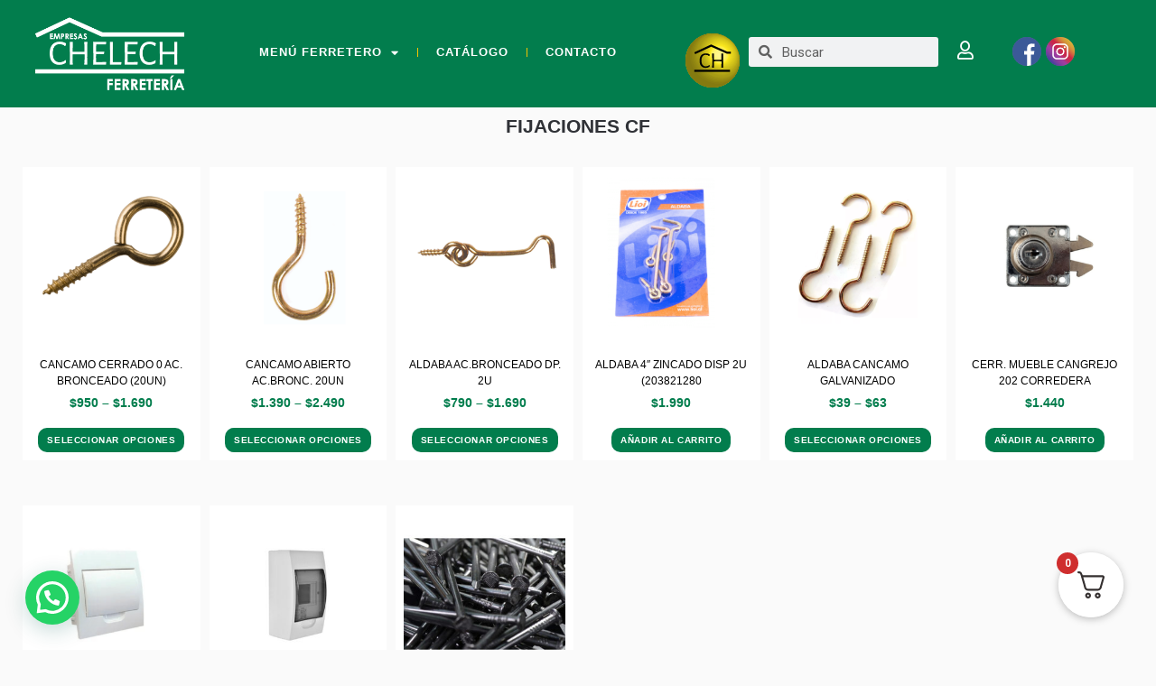

--- FILE ---
content_type: text/css
request_url: https://chelech.cl/wp-content/uploads/elementor/css/post-20342.css?ver=1753481904
body_size: 2930
content:
.elementor-20342 .elementor-element.elementor-element-21243946:not(.elementor-motion-effects-element-type-background), .elementor-20342 .elementor-element.elementor-element-21243946 > .elementor-motion-effects-container > .elementor-motion-effects-layer{background-color:#027D4D;}.elementor-20342 .elementor-element.elementor-element-21243946 > .elementor-container{max-width:1234px;}.elementor-20342 .elementor-element.elementor-element-21243946{transition:background 0.3s, border 0.3s, border-radius 0.3s, box-shadow 0.3s;padding:5px 0px 5px 0px;}.elementor-20342 .elementor-element.elementor-element-21243946 > .elementor-background-overlay{transition:background 0.3s, border-radius 0.3s, opacity 0.3s;}.elementor-widget-image .widget-image-caption{color:var( --e-global-color-text );font-family:var( --e-global-typography-text-font-family ), Sans-serif;font-weight:var( --e-global-typography-text-font-weight );}.elementor-widget-nav-menu .elementor-nav-menu .elementor-item{font-family:var( --e-global-typography-primary-font-family ), Sans-serif;font-weight:var( --e-global-typography-primary-font-weight );}.elementor-widget-nav-menu .elementor-nav-menu--main .elementor-item{color:var( --e-global-color-text );fill:var( --e-global-color-text );}.elementor-widget-nav-menu .elementor-nav-menu--main .elementor-item:hover,
					.elementor-widget-nav-menu .elementor-nav-menu--main .elementor-item.elementor-item-active,
					.elementor-widget-nav-menu .elementor-nav-menu--main .elementor-item.highlighted,
					.elementor-widget-nav-menu .elementor-nav-menu--main .elementor-item:focus{color:var( --e-global-color-accent );fill:var( --e-global-color-accent );}.elementor-widget-nav-menu .elementor-nav-menu--main:not(.e--pointer-framed) .elementor-item:before,
					.elementor-widget-nav-menu .elementor-nav-menu--main:not(.e--pointer-framed) .elementor-item:after{background-color:var( --e-global-color-accent );}.elementor-widget-nav-menu .e--pointer-framed .elementor-item:before,
					.elementor-widget-nav-menu .e--pointer-framed .elementor-item:after{border-color:var( --e-global-color-accent );}.elementor-widget-nav-menu{--e-nav-menu-divider-color:var( --e-global-color-text );}.elementor-widget-nav-menu .elementor-nav-menu--dropdown .elementor-item, .elementor-widget-nav-menu .elementor-nav-menu--dropdown  .elementor-sub-item{font-family:var( --e-global-typography-accent-font-family ), Sans-serif;font-weight:var( --e-global-typography-accent-font-weight );}.elementor-20342 .elementor-element.elementor-element-59c4becf{width:var( --container-widget-width, 103.873% );max-width:103.873%;--container-widget-width:103.873%;--container-widget-flex-grow:0;--e-nav-menu-divider-content:"";--e-nav-menu-divider-style:solid;--e-nav-menu-divider-width:1px;--e-nav-menu-divider-height:10px;--e-nav-menu-divider-color:#F3C300;}.elementor-20342 .elementor-element.elementor-element-59c4becf > .elementor-widget-container{padding:20px 0px 0px 0px;}.elementor-20342 .elementor-element.elementor-element-59c4becf .elementor-menu-toggle{margin:0 auto;}.elementor-20342 .elementor-element.elementor-element-59c4becf .elementor-nav-menu .elementor-item{font-family:"Century gothic bold", Sans-serif;font-size:13px;font-weight:bold;letter-spacing:1px;}.elementor-20342 .elementor-element.elementor-element-59c4becf .elementor-nav-menu--main .elementor-item{color:#FFFFFF;fill:#FFFFFF;}.elementor-20342 .elementor-element.elementor-element-59c4becf .elementor-nav-menu--main .elementor-item:hover,
					.elementor-20342 .elementor-element.elementor-element-59c4becf .elementor-nav-menu--main .elementor-item.elementor-item-active,
					.elementor-20342 .elementor-element.elementor-element-59c4becf .elementor-nav-menu--main .elementor-item.highlighted,
					.elementor-20342 .elementor-element.elementor-element-59c4becf .elementor-nav-menu--main .elementor-item:focus{color:#000000;fill:#000000;}.elementor-20342 .elementor-element.elementor-element-59c4becf .elementor-nav-menu--main:not(.e--pointer-framed) .elementor-item:before,
					.elementor-20342 .elementor-element.elementor-element-59c4becf .elementor-nav-menu--main:not(.e--pointer-framed) .elementor-item:after{background-color:#F3C300;}.elementor-20342 .elementor-element.elementor-element-59c4becf .e--pointer-framed .elementor-item:before,
					.elementor-20342 .elementor-element.elementor-element-59c4becf .e--pointer-framed .elementor-item:after{border-color:#F3C300;}.elementor-20342 .elementor-element.elementor-element-59c4becf .elementor-nav-menu--main .elementor-item.elementor-item-active{color:#000000;}.elementor-20342 .elementor-element.elementor-element-59c4becf .e--pointer-framed .elementor-item:before{border-width:0px;}.elementor-20342 .elementor-element.elementor-element-59c4becf .e--pointer-framed.e--animation-draw .elementor-item:before{border-width:0 0 0px 0px;}.elementor-20342 .elementor-element.elementor-element-59c4becf .e--pointer-framed.e--animation-draw .elementor-item:after{border-width:0px 0px 0 0;}.elementor-20342 .elementor-element.elementor-element-59c4becf .e--pointer-framed.e--animation-corners .elementor-item:before{border-width:0px 0 0 0px;}.elementor-20342 .elementor-element.elementor-element-59c4becf .e--pointer-framed.e--animation-corners .elementor-item:after{border-width:0 0px 0px 0;}.elementor-20342 .elementor-element.elementor-element-59c4becf .e--pointer-underline .elementor-item:after,
					 .elementor-20342 .elementor-element.elementor-element-59c4becf .e--pointer-overline .elementor-item:before,
					 .elementor-20342 .elementor-element.elementor-element-59c4becf .e--pointer-double-line .elementor-item:before,
					 .elementor-20342 .elementor-element.elementor-element-59c4becf .e--pointer-double-line .elementor-item:after{height:0px;}.elementor-20342 .elementor-element.elementor-element-59c4becf .elementor-nav-menu--dropdown a, .elementor-20342 .elementor-element.elementor-element-59c4becf .elementor-menu-toggle{color:#000000;}.elementor-20342 .elementor-element.elementor-element-59c4becf .elementor-nav-menu--dropdown{background-color:#FFFFFF;}.elementor-20342 .elementor-element.elementor-element-59c4becf .elementor-nav-menu--dropdown a:hover,
					.elementor-20342 .elementor-element.elementor-element-59c4becf .elementor-nav-menu--dropdown a.elementor-item-active,
					.elementor-20342 .elementor-element.elementor-element-59c4becf .elementor-nav-menu--dropdown a.highlighted,
					.elementor-20342 .elementor-element.elementor-element-59c4becf .elementor-menu-toggle:hover{color:#FFFFFF;}.elementor-20342 .elementor-element.elementor-element-59c4becf .elementor-nav-menu--dropdown a:hover,
					.elementor-20342 .elementor-element.elementor-element-59c4becf .elementor-nav-menu--dropdown a.elementor-item-active,
					.elementor-20342 .elementor-element.elementor-element-59c4becf .elementor-nav-menu--dropdown a.highlighted{background-color:#000000;}.elementor-20342 .elementor-element.elementor-element-59c4becf .elementor-nav-menu--dropdown a.elementor-item-active{color:#FFFFFF;background-color:#000000;}.elementor-20342 .elementor-element.elementor-element-59c4becf div.elementor-menu-toggle{color:#FFFFFF;}.elementor-20342 .elementor-element.elementor-element-59c4becf div.elementor-menu-toggle svg{fill:#FFFFFF;}.elementor-20342 .elementor-element.elementor-element-3c1a953 > .elementor-widget-wrap > .elementor-widget:not(.elementor-widget__width-auto):not(.elementor-widget__width-initial):not(:last-child):not(.elementor-absolute){margin-bottom:20px;}.elementor-20342 .elementor-element.elementor-element-3c1a953 > .elementor-element-populated{padding:17px 0px 0px 0px;}.elementor-20342 .elementor-element.elementor-element-3bb0cfcc > .elementor-widget-container{margin:15px 0px 0px 0px;}.elementor-20342 .elementor-element.elementor-element-3bb0cfcc .elementor-icon-wrapper{text-align:center;}.elementor-20342 .elementor-element.elementor-element-3bb0cfcc.elementor-view-stacked .elementor-icon{background-color:#000000;}.elementor-20342 .elementor-element.elementor-element-3bb0cfcc.elementor-view-framed .elementor-icon, .elementor-20342 .elementor-element.elementor-element-3bb0cfcc.elementor-view-default .elementor-icon{color:#000000;border-color:#000000;}.elementor-20342 .elementor-element.elementor-element-3bb0cfcc.elementor-view-framed .elementor-icon, .elementor-20342 .elementor-element.elementor-element-3bb0cfcc.elementor-view-default .elementor-icon svg{fill:#000000;}.elementor-20342 .elementor-element.elementor-element-3bb0cfcc .elementor-icon{font-size:60px;}.elementor-20342 .elementor-element.elementor-element-3bb0cfcc .elementor-icon svg{height:60px;}.elementor-20342 .elementor-element.elementor-element-64fc4c26 > .elementor-element-populated{padding:16px 0px 0px 0px;}.elementor-widget-search-form input[type="search"].elementor-search-form__input{font-family:var( --e-global-typography-text-font-family ), Sans-serif;font-weight:var( --e-global-typography-text-font-weight );}.elementor-widget-search-form .elementor-search-form__input,
					.elementor-widget-search-form .elementor-search-form__icon,
					.elementor-widget-search-form .elementor-lightbox .dialog-lightbox-close-button,
					.elementor-widget-search-form .elementor-lightbox .dialog-lightbox-close-button:hover,
					.elementor-widget-search-form.elementor-search-form--skin-full_screen input[type="search"].elementor-search-form__input{color:var( --e-global-color-text );fill:var( --e-global-color-text );}.elementor-widget-search-form .elementor-search-form__submit{font-family:var( --e-global-typography-text-font-family ), Sans-serif;font-weight:var( --e-global-typography-text-font-weight );background-color:var( --e-global-color-secondary );}.elementor-20342 .elementor-element.elementor-element-64f0750d{width:var( --container-widget-width, 98.517% );max-width:98.517%;--container-widget-width:98.517%;--container-widget-flex-grow:0;}.elementor-20342 .elementor-element.elementor-element-64f0750d > .elementor-widget-container{margin:20px 0px 0px 0px;}.elementor-20342 .elementor-element.elementor-element-64f0750d .elementor-search-form__container{min-height:33px;}.elementor-20342 .elementor-element.elementor-element-64f0750d .elementor-search-form__submit{min-width:33px;}body:not(.rtl) .elementor-20342 .elementor-element.elementor-element-64f0750d .elementor-search-form__icon{padding-left:calc(33px / 3);}body.rtl .elementor-20342 .elementor-element.elementor-element-64f0750d .elementor-search-form__icon{padding-right:calc(33px / 3);}.elementor-20342 .elementor-element.elementor-element-64f0750d .elementor-search-form__input, .elementor-20342 .elementor-element.elementor-element-64f0750d.elementor-search-form--button-type-text .elementor-search-form__submit{padding-left:calc(33px / 3);padding-right:calc(33px / 3);}.elementor-20342 .elementor-element.elementor-element-64f0750d .elementor-search-form__input,
					.elementor-20342 .elementor-element.elementor-element-64f0750d .elementor-search-form__icon,
					.elementor-20342 .elementor-element.elementor-element-64f0750d .elementor-lightbox .dialog-lightbox-close-button,
					.elementor-20342 .elementor-element.elementor-element-64f0750d .elementor-lightbox .dialog-lightbox-close-button:hover,
					.elementor-20342 .elementor-element.elementor-element-64f0750d.elementor-search-form--skin-full_screen input[type="search"].elementor-search-form__input{color:#000000;fill:#000000;}.elementor-20342 .elementor-element.elementor-element-64f0750d:not(.elementor-search-form--skin-full_screen) .elementor-search-form__container{border-radius:3px;}.elementor-20342 .elementor-element.elementor-element-64f0750d.elementor-search-form--skin-full_screen input[type="search"].elementor-search-form__input{border-radius:3px;}.elementor-20342 .elementor-element.elementor-element-690c7292 > .elementor-element-populated{padding:16px 0px 0px 0px;}.elementor-20342 .elementor-element.elementor-element-4a8bf7eb{width:var( --container-widget-width, 104% );max-width:104%;--container-widget-width:104%;--container-widget-flex-grow:0;}.elementor-20342 .elementor-element.elementor-element-4a8bf7eb > .elementor-widget-container{padding:25px 0px 0px 0px;}.elementor-20342 .elementor-element.elementor-element-4a8bf7eb .elementor-icon-wrapper{text-align:center;}.elementor-20342 .elementor-element.elementor-element-4a8bf7eb.elementor-view-stacked .elementor-icon{background-color:#FFFFFF;}.elementor-20342 .elementor-element.elementor-element-4a8bf7eb.elementor-view-framed .elementor-icon, .elementor-20342 .elementor-element.elementor-element-4a8bf7eb.elementor-view-default .elementor-icon{color:#FFFFFF;border-color:#FFFFFF;}.elementor-20342 .elementor-element.elementor-element-4a8bf7eb.elementor-view-framed .elementor-icon, .elementor-20342 .elementor-element.elementor-element-4a8bf7eb.elementor-view-default .elementor-icon svg{fill:#FFFFFF;}.elementor-20342 .elementor-element.elementor-element-4a8bf7eb .elementor-icon{font-size:20px;}.elementor-20342 .elementor-element.elementor-element-4a8bf7eb .elementor-icon svg{height:20px;}.elementor-20342 .elementor-element.elementor-element-29a61e4e > .elementor-element-populated{padding:14px 0px 0px 0px;}.elementor-20342 .elementor-element.elementor-element-41fea679{--grid-template-columns:repeat(0, auto);--icon-size:32px;--grid-column-gap:5px;--grid-row-gap:0px;}.elementor-20342 .elementor-element.elementor-element-41fea679 .elementor-widget-container{text-align:center;}.elementor-20342 .elementor-element.elementor-element-41fea679 > .elementor-widget-container{margin:22px 0px 0px 0px;}.elementor-20342 .elementor-element.elementor-element-41fea679 .elementor-social-icon{--icon-padding:0em;border-style:none;}.elementor-widget-theme-archive-title .elementor-heading-title{font-family:var( --e-global-typography-primary-font-family ), Sans-serif;font-weight:var( --e-global-typography-primary-font-weight );}.elementor-20342 .elementor-element.elementor-element-40333e9{text-align:center;}.elementor-20342 .elementor-element.elementor-element-40333e9 .elementor-heading-title{font-family:"Century gothic bold", Sans-serif;font-size:21px;font-weight:700;text-transform:uppercase;}.elementor-widget-woocommerce-products.elementor-wc-products ul.products li.product .woocommerce-loop-product__title, .elementor-widget-woocommerce-products.elementor-wc-products ul.products li.product .woocommerce-loop-category__title{font-family:var( --e-global-typography-primary-font-family ), Sans-serif;font-weight:var( --e-global-typography-primary-font-weight );}.elementor-widget-woocommerce-products.products-heading-show .related-products > h2, .elementor-widget-woocommerce-products.products-heading-show .upsells > h2, .elementor-widget-woocommerce-products.products-heading-show .cross-sells > h2{font-family:var( --e-global-typography-primary-font-family ), Sans-serif;font-weight:var( --e-global-typography-primary-font-weight );}.elementor-widget-woocommerce-products.elementor-wc-products ul.products li.product .price{font-family:var( --e-global-typography-primary-font-family ), Sans-serif;font-weight:var( --e-global-typography-primary-font-weight );}.elementor-widget-woocommerce-products.elementor-wc-products ul.products li.product .price del {font-family:var( --e-global-typography-primary-font-family ), Sans-serif;font-weight:var( --e-global-typography-primary-font-weight );}.elementor-widget-woocommerce-products.elementor-wc-products ul.products li.product .button{font-family:var( --e-global-typography-accent-font-family ), Sans-serif;font-weight:var( --e-global-typography-accent-font-weight );}.elementor-widget-woocommerce-products.elementor-wc-products .added_to_cart{font-family:var( --e-global-typography-accent-font-family ), Sans-serif;font-weight:var( --e-global-typography-accent-font-weight );}.elementor-20342 .elementor-element.elementor-element-ca00aab.elementor-wc-products ul.products li.product{text-align:center;--button-align-display:flex;--button-align-direction:column;--button-align-justify:space-between;border-style:solid;border-width:0px 0px 0px 0px;border-radius:0px;padding:9px 9px 9px 9px;background-color:#FFFFFF;border-color:#E5E5E5;}.elementor-20342 .elementor-element.elementor-element-ca00aab > .elementor-widget-container{margin:15px 15px 15px 15px;}.elementor-20342 .elementor-element.elementor-element-ca00aab.elementor-wc-products  ul.products{grid-column-gap:10px;grid-row-gap:50px;}.elementor-20342 .elementor-element.elementor-element-ca00aab.elementor-wc-products ul.products li.product .woocommerce-loop-product__title{color:#000000;}.elementor-20342 .elementor-element.elementor-element-ca00aab.elementor-wc-products ul.products li.product .woocommerce-loop-category__title{color:#000000;}.elementor-20342 .elementor-element.elementor-element-ca00aab.elementor-wc-products ul.products li.product .woocommerce-loop-product__title, .elementor-20342 .elementor-element.elementor-element-ca00aab.elementor-wc-products ul.products li.product .woocommerce-loop-category__title{font-family:"Century gothic bold", Sans-serif;font-size:12px;font-weight:500;}.elementor-20342 .elementor-element.elementor-element-ca00aab.elementor-wc-products ul.products li.product .price{color:#027D4D;font-family:"Open sans regular", Sans-serif;font-weight:700;}.elementor-20342 .elementor-element.elementor-element-ca00aab.elementor-wc-products ul.products li.product .price ins{color:#027D4D;}.elementor-20342 .elementor-element.elementor-element-ca00aab.elementor-wc-products ul.products li.product .price ins .amount{color:#027D4D;}.elementor-20342 .elementor-element.elementor-element-ca00aab.elementor-wc-products ul.products li.product .price del{color:#FF0000;}.elementor-20342 .elementor-element.elementor-element-ca00aab.elementor-wc-products ul.products li.product .price del .amount{color:#FF0000;}.elementor-20342 .elementor-element.elementor-element-ca00aab.elementor-wc-products ul.products li.product .price del {font-family:"Open sans regular", Sans-serif;font-size:14px;font-weight:700;}.elementor-20342 .elementor-element.elementor-element-ca00aab.elementor-wc-products ul.products li.product .button{color:#FFFFFF;background-color:#027D4D;font-family:"Open sans regular", Sans-serif;font-size:10px;font-weight:600;text-transform:uppercase;letter-spacing:0.6px;border-radius:10px 10px 10px 10px;padding:6px 10px 6px 10px;}.elementor-20342 .elementor-element.elementor-element-ca00aab.elementor-wc-products .added_to_cart{color:#B9B6B6;font-family:"Roboto", Sans-serif;font-size:12px;font-weight:500;text-transform:uppercase;margin-inline-start:0px;}.elementor-20342 .elementor-element.elementor-element-ca00aab.elementor-wc-products ul.products li.product span.onsale{display:block;background-color:#F20808;}.elementor-20342 .elementor-element.elementor-element-ab9f96d > .elementor-background-overlay{background-color:#FFFFFF;opacity:1;}.elementor-20342 .elementor-element.elementor-element-ab9f96d{padding:20px 0px 20px 0px;}.elementor-widget-heading .elementor-heading-title{font-family:var( --e-global-typography-primary-font-family ), Sans-serif;font-weight:var( --e-global-typography-primary-font-weight );}.elementor-20342 .elementor-element.elementor-element-a25994f > .elementor-widget-container{margin:0px 0px 0px 0px;padding:0px 0px 10px 0px;}.elementor-20342 .elementor-element.elementor-element-a25994f{text-align:center;}.elementor-20342 .elementor-element.elementor-element-a25994f .elementor-heading-title{color:#000000;font-family:"Century gothic bold", Sans-serif;font-size:21px;font-weight:700;text-transform:uppercase;}.elementor-20342 .elementor-element.elementor-element-790c728.elementor-wc-products ul.products li.product{text-align:center;--button-align-display:flex;--button-align-direction:column;--button-align-justify:space-between;border-style:solid;border-width:0px 0px 0px 0px;border-radius:0px;padding:9px 9px 9px 9px;background-color:#FFFFFF;border-color:#E5E5E5;}.elementor-20342 .elementor-element.elementor-element-790c728 > .elementor-widget-container{margin:15px 15px 15px 15px;}.elementor-20342 .elementor-element.elementor-element-790c728.elementor-wc-products  ul.products{grid-column-gap:10px;grid-row-gap:50px;}.elementor-20342 .elementor-element.elementor-element-790c728.elementor-wc-products ul.products li.product .woocommerce-loop-product__title{color:#000000;}.elementor-20342 .elementor-element.elementor-element-790c728.elementor-wc-products ul.products li.product .woocommerce-loop-category__title{color:#000000;}.elementor-20342 .elementor-element.elementor-element-790c728.elementor-wc-products ul.products li.product .woocommerce-loop-product__title, .elementor-20342 .elementor-element.elementor-element-790c728.elementor-wc-products ul.products li.product .woocommerce-loop-category__title{font-family:"Century gothic bold", Sans-serif;font-size:12px;font-weight:500;}.elementor-20342 .elementor-element.elementor-element-790c728.elementor-wc-products ul.products li.product .price{color:#027D4D;font-family:"Open sans regular", Sans-serif;font-weight:700;}.elementor-20342 .elementor-element.elementor-element-790c728.elementor-wc-products ul.products li.product .price ins{color:#027D4D;}.elementor-20342 .elementor-element.elementor-element-790c728.elementor-wc-products ul.products li.product .price ins .amount{color:#027D4D;}.elementor-20342 .elementor-element.elementor-element-790c728.elementor-wc-products ul.products li.product .price del{color:#FF0000;}.elementor-20342 .elementor-element.elementor-element-790c728.elementor-wc-products ul.products li.product .price del .amount{color:#FF0000;}.elementor-20342 .elementor-element.elementor-element-790c728.elementor-wc-products ul.products li.product .price del {font-family:"Open sans regular", Sans-serif;font-size:14px;font-weight:700;}.elementor-20342 .elementor-element.elementor-element-790c728.elementor-wc-products ul.products li.product .button{color:#FFFFFF;background-color:#027D4D;font-family:"Open sans regular", Sans-serif;font-size:10px;font-weight:600;text-transform:uppercase;letter-spacing:0.6px;border-radius:10px 10px 10px 10px;padding:6px 10px 6px 10px;}.elementor-20342 .elementor-element.elementor-element-790c728.elementor-wc-products .added_to_cart{color:#B9B6B6;font-family:"Roboto", Sans-serif;font-size:12px;font-weight:500;text-transform:uppercase;margin-inline-start:0px;}.elementor-20342 .elementor-element.elementor-element-790c728.elementor-wc-products ul.products li.product span.onsale{display:block;background-color:#F20808;}.elementor-20342 .elementor-element.elementor-element-5c66c948 > .elementor-background-overlay{background-color:#027D4D;opacity:1;transition:background 0.3s, border-radius 0.3s, opacity 0.3s;}.elementor-20342 .elementor-element.elementor-element-5c66c948{transition:background 0.3s, border 0.3s, border-radius 0.3s, box-shadow 0.3s;margin-top:0px;margin-bottom:0px;padding:10px 10px 10px 10px;}.elementor-20342 .elementor-element.elementor-element-302dfec3 > .elementor-widget-wrap > .elementor-widget:not(.elementor-widget__width-auto):not(.elementor-widget__width-initial):not(:last-child):not(.elementor-absolute){margin-bottom:0px;}.elementor-20342 .elementor-element.elementor-element-4e9897cf > .elementor-widget-container{margin:0px 0px 0px 0px;padding:0px 0px 10px 0px;}.elementor-20342 .elementor-element.elementor-element-4e9897cf{text-align:left;}.elementor-20342 .elementor-element.elementor-element-4e9897cf .elementor-heading-title{color:#FFFFFF;font-family:"Century gothic bold", Sans-serif;font-size:13px;font-weight:600;text-transform:uppercase;}.elementor-20342 .elementor-element.elementor-element-8f6d956{width:var( --container-widget-width, 38.252% );max-width:38.252%;--container-widget-width:38.252%;--container-widget-flex-grow:0;--e-nav-menu-horizontal-menu-item-margin:calc( 0px / 2 );}.elementor-20342 .elementor-element.elementor-element-8f6d956 > .elementor-widget-container{padding:0px 0px 0px 0px;}.elementor-20342 .elementor-element.elementor-element-8f6d956 .elementor-menu-toggle{margin-right:auto;background-color:#000000;}.elementor-20342 .elementor-element.elementor-element-8f6d956 .elementor-nav-menu .elementor-item{font-family:"Open sans regular", Sans-serif;font-size:10px;font-weight:500;letter-spacing:1px;}.elementor-20342 .elementor-element.elementor-element-8f6d956 .elementor-nav-menu--main .elementor-item{color:#FFFFFF;fill:#FFFFFF;padding-left:0px;padding-right:0px;padding-top:0px;padding-bottom:0px;}.elementor-20342 .elementor-element.elementor-element-8f6d956 .elementor-nav-menu--main .elementor-item:hover,
					.elementor-20342 .elementor-element.elementor-element-8f6d956 .elementor-nav-menu--main .elementor-item.elementor-item-active,
					.elementor-20342 .elementor-element.elementor-element-8f6d956 .elementor-nav-menu--main .elementor-item.highlighted,
					.elementor-20342 .elementor-element.elementor-element-8f6d956 .elementor-nav-menu--main .elementor-item:focus{color:#FFFCFC;fill:#FFFCFC;}.elementor-20342 .elementor-element.elementor-element-8f6d956 .elementor-nav-menu--main:not(.e--pointer-framed) .elementor-item:before,
					.elementor-20342 .elementor-element.elementor-element-8f6d956 .elementor-nav-menu--main:not(.e--pointer-framed) .elementor-item:after{background-color:#F3C300;}.elementor-20342 .elementor-element.elementor-element-8f6d956 .e--pointer-framed .elementor-item:before,
					.elementor-20342 .elementor-element.elementor-element-8f6d956 .e--pointer-framed .elementor-item:after{border-color:#F3C300;}.elementor-20342 .elementor-element.elementor-element-8f6d956 .elementor-nav-menu--main .elementor-item.elementor-item-active{color:#FFFFFF;}.elementor-20342 .elementor-element.elementor-element-8f6d956 .elementor-nav-menu--main:not(.e--pointer-framed) .elementor-item.elementor-item-active:before,
					.elementor-20342 .elementor-element.elementor-element-8f6d956 .elementor-nav-menu--main:not(.e--pointer-framed) .elementor-item.elementor-item-active:after{background-color:#000000;}.elementor-20342 .elementor-element.elementor-element-8f6d956 .e--pointer-framed .elementor-item.elementor-item-active:before,
					.elementor-20342 .elementor-element.elementor-element-8f6d956 .e--pointer-framed .elementor-item.elementor-item-active:after{border-color:#000000;}.elementor-20342 .elementor-element.elementor-element-8f6d956 .e--pointer-framed .elementor-item:before{border-width:0px;}.elementor-20342 .elementor-element.elementor-element-8f6d956 .e--pointer-framed.e--animation-draw .elementor-item:before{border-width:0 0 0px 0px;}.elementor-20342 .elementor-element.elementor-element-8f6d956 .e--pointer-framed.e--animation-draw .elementor-item:after{border-width:0px 0px 0 0;}.elementor-20342 .elementor-element.elementor-element-8f6d956 .e--pointer-framed.e--animation-corners .elementor-item:before{border-width:0px 0 0 0px;}.elementor-20342 .elementor-element.elementor-element-8f6d956 .e--pointer-framed.e--animation-corners .elementor-item:after{border-width:0 0px 0px 0;}.elementor-20342 .elementor-element.elementor-element-8f6d956 .e--pointer-underline .elementor-item:after,
					 .elementor-20342 .elementor-element.elementor-element-8f6d956 .e--pointer-overline .elementor-item:before,
					 .elementor-20342 .elementor-element.elementor-element-8f6d956 .e--pointer-double-line .elementor-item:before,
					 .elementor-20342 .elementor-element.elementor-element-8f6d956 .e--pointer-double-line .elementor-item:after{height:0px;}.elementor-20342 .elementor-element.elementor-element-8f6d956 .elementor-nav-menu--main:not(.elementor-nav-menu--layout-horizontal) .elementor-nav-menu > li:not(:last-child){margin-bottom:0px;}.elementor-20342 .elementor-element.elementor-element-8f6d956 .elementor-nav-menu--dropdown a, .elementor-20342 .elementor-element.elementor-element-8f6d956 .elementor-menu-toggle{color:#FFFFFF;}.elementor-20342 .elementor-element.elementor-element-8f6d956 .elementor-nav-menu--dropdown{background-color:#000000;}.elementor-20342 .elementor-element.elementor-element-8f6d956 .elementor-nav-menu--dropdown a:hover,
					.elementor-20342 .elementor-element.elementor-element-8f6d956 .elementor-nav-menu--dropdown a.elementor-item-active,
					.elementor-20342 .elementor-element.elementor-element-8f6d956 .elementor-nav-menu--dropdown a.highlighted,
					.elementor-20342 .elementor-element.elementor-element-8f6d956 .elementor-menu-toggle:hover{color:#FFFFFF;}.elementor-20342 .elementor-element.elementor-element-8f6d956 .elementor-nav-menu--dropdown a:hover,
					.elementor-20342 .elementor-element.elementor-element-8f6d956 .elementor-nav-menu--dropdown a.elementor-item-active,
					.elementor-20342 .elementor-element.elementor-element-8f6d956 .elementor-nav-menu--dropdown a.highlighted{background-color:#B6B6B6;}.elementor-20342 .elementor-element.elementor-element-8f6d956 .elementor-nav-menu--dropdown a.elementor-item-active{color:#FFFFFF;background-color:#000000;}.elementor-20342 .elementor-element.elementor-element-8f6d956 .elementor-nav-menu--dropdown .elementor-item, .elementor-20342 .elementor-element.elementor-element-8f6d956 .elementor-nav-menu--dropdown  .elementor-sub-item{font-family:"Open sans regular", Sans-serif;font-size:12px;font-weight:500;}.elementor-20342 .elementor-element.elementor-element-8f6d956 .elementor-nav-menu--dropdown a{padding-left:3px;padding-right:3px;padding-top:3px;padding-bottom:3px;}.elementor-20342 .elementor-element.elementor-element-8f6d956 .elementor-nav-menu--main > .elementor-nav-menu > li > .elementor-nav-menu--dropdown, .elementor-20342 .elementor-element.elementor-element-8f6d956 .elementor-nav-menu__container.elementor-nav-menu--dropdown{margin-top:-65px !important;}.elementor-20342 .elementor-element.elementor-element-8f6d956 div.elementor-menu-toggle{color:#FFFFFF;}.elementor-20342 .elementor-element.elementor-element-8f6d956 div.elementor-menu-toggle svg{fill:#FFFFFF;}.elementor-20342 .elementor-element.elementor-element-1c6617e1 > .elementor-widget-wrap > .elementor-widget:not(.elementor-widget__width-auto):not(.elementor-widget__width-initial):not(:last-child):not(.elementor-absolute){margin-bottom:0px;}.elementor-20342 .elementor-element.elementor-element-2908b764 > .elementor-widget-container{margin:0px 0px 0px 0px;padding:0px 0px 10px 0px;}.elementor-20342 .elementor-element.elementor-element-2908b764{text-align:left;}.elementor-20342 .elementor-element.elementor-element-2908b764 .elementor-heading-title{color:#FFFFFF;font-family:"Century gothic bold", Sans-serif;font-size:13px;font-weight:500;text-transform:uppercase;}.elementor-20342 .elementor-element.elementor-element-17d2a61c > .elementor-widget-container{margin:0px 0px 0px 0px;padding:0px 0px 0px 0px;}.elementor-20342 .elementor-element.elementor-element-17d2a61c{text-align:left;}.elementor-20342 .elementor-element.elementor-element-17d2a61c .elementor-heading-title{color:#FFFFFF;font-family:"Roboto", Sans-serif;font-size:11px;font-weight:500;text-transform:uppercase;}.elementor-20342 .elementor-element.elementor-element-63695856 > .elementor-widget-container{margin:0px 0px 0px 0px;padding:0px 0px 0px 0px;}.elementor-20342 .elementor-element.elementor-element-63695856{text-align:left;}.elementor-20342 .elementor-element.elementor-element-63695856 .elementor-heading-title{color:#FFFFFF;font-family:"Open sans regular", Sans-serif;font-size:12px;font-weight:400;text-transform:uppercase;}.elementor-20342 .elementor-element.elementor-element-1c549064 > .elementor-widget-container{margin:0px 0px 0px 0px;padding:10px 0px 0px 0px;}.elementor-20342 .elementor-element.elementor-element-1c549064{text-align:left;}.elementor-20342 .elementor-element.elementor-element-1c549064 .elementor-heading-title{color:#FFFFFF;font-family:"Open sans regular", Sans-serif;font-size:11px;font-weight:700;text-transform:uppercase;}.elementor-20342 .elementor-element.elementor-element-25bdd11d > .elementor-widget-container{margin:0px 0px 0px 0px;padding:0px 0px 0px 0px;}.elementor-20342 .elementor-element.elementor-element-25bdd11d{text-align:left;}.elementor-20342 .elementor-element.elementor-element-25bdd11d .elementor-heading-title{color:#FFFFFF;font-family:"Open sans regular", Sans-serif;font-size:12px;font-weight:400;}.elementor-20342 .elementor-element.elementor-element-1ef53846 > .elementor-widget-container{margin:0px 0px 0px 0px;padding:10px 0px 0px 0px;}.elementor-20342 .elementor-element.elementor-element-1ef53846{text-align:left;}.elementor-20342 .elementor-element.elementor-element-1ef53846 .elementor-heading-title{color:#FFFFFF;font-family:"Roboto", Sans-serif;font-size:11px;font-weight:500;text-transform:uppercase;}.elementor-20342 .elementor-element.elementor-element-4d22a8b3 > .elementor-widget-container{margin:0px 0px 0px 0px;padding:0px 0px 0px 0px;}.elementor-20342 .elementor-element.elementor-element-4d22a8b3{text-align:left;}.elementor-20342 .elementor-element.elementor-element-4d22a8b3 .elementor-heading-title{color:#FFFFFF;font-family:"Open sans regular", Sans-serif;font-size:12px;font-weight:400;}.elementor-20342 .elementor-element.elementor-element-1095066 > .elementor-widget-container{margin:0px 0px 0px 0px;padding:10px 0px 0px 0px;}.elementor-20342 .elementor-element.elementor-element-1095066{text-align:left;}.elementor-20342 .elementor-element.elementor-element-1095066 .elementor-heading-title{color:#FFFFFF;font-family:"Roboto", Sans-serif;font-size:11px;font-weight:500;text-transform:uppercase;}.elementor-20342 .elementor-element.elementor-element-6804109e > .elementor-widget-container{margin:0px 0px 0px 0px;padding:0px 0px 0px 0px;}.elementor-20342 .elementor-element.elementor-element-6804109e{text-align:left;}.elementor-20342 .elementor-element.elementor-element-6804109e .elementor-heading-title{color:#FFFFFF;font-family:"Open sans regular", Sans-serif;font-size:12px;font-weight:400;}.elementor-20342 .elementor-element.elementor-element-c3c666 > .elementor-widget-wrap > .elementor-widget:not(.elementor-widget__width-auto):not(.elementor-widget__width-initial):not(:last-child):not(.elementor-absolute){margin-bottom:0px;}.elementor-20342 .elementor-element.elementor-element-32631eaf > .elementor-widget-container{margin:0px 0px 0px 0px;padding:0px 0px 10px 0px;}.elementor-20342 .elementor-element.elementor-element-32631eaf{text-align:left;}.elementor-20342 .elementor-element.elementor-element-32631eaf .elementor-heading-title{color:#FFFFFF;font-family:"Century gothic bold", Sans-serif;font-size:13px;font-weight:500;text-transform:uppercase;}.elementor-widget-text-editor{color:var( --e-global-color-text );font-family:var( --e-global-typography-text-font-family ), Sans-serif;font-weight:var( --e-global-typography-text-font-weight );}.elementor-20342 .elementor-element.elementor-element-420c0724 > .elementor-widget-container{padding:0px 0px 0px 0px;}.elementor-20342 .elementor-element.elementor-element-420c0724{text-align:left;color:#000000;font-family:"Open sans regular", Sans-serif;font-size:12px;font-weight:400;}.elementor-20342 .elementor-element.elementor-element-2b4e0a4b > .elementor-widget-container{padding:0px 0px 0px 0px;}.elementor-20342 .elementor-element.elementor-element-2b4e0a4b{text-align:left;color:#FFFFFF;font-family:"Open sans regular", Sans-serif;font-size:12px;font-weight:400;}.elementor-20342 .elementor-element.elementor-element-57776631 > .elementor-widget-container{padding:0px 0px 0px 0px;}.elementor-20342 .elementor-element.elementor-element-57776631{text-align:left;color:#FFFFFF;font-family:"Open sans regular", Sans-serif;font-size:12px;font-weight:400;}.elementor-20342 .elementor-element.elementor-element-24a8ef4c > .elementor-widget-wrap > .elementor-widget:not(.elementor-widget__width-auto):not(.elementor-widget__width-initial):not(:last-child):not(.elementor-absolute){margin-bottom:0px;}.elementor-20342 .elementor-element.elementor-element-83ad7d4 > .elementor-widget-container{margin:0px 0px 0px 0px;padding:0px 0px 10px 0px;}.elementor-20342 .elementor-element.elementor-element-83ad7d4{text-align:center;}.elementor-20342 .elementor-element.elementor-element-83ad7d4 .elementor-heading-title{color:#FFFFFF;font-family:"Century gothic bold", Sans-serif;font-size:12px;font-weight:500;text-transform:uppercase;}.elementor-20342 .elementor-element.elementor-element-a87921c{--grid-template-columns:repeat(0, auto);--icon-size:32px;--grid-column-gap:5px;--grid-row-gap:0px;}.elementor-20342 .elementor-element.elementor-element-a87921c .elementor-widget-container{text-align:center;}.elementor-20342 .elementor-element.elementor-element-a87921c > .elementor-widget-container{margin:0px 0px 0px 0px;}.elementor-20342 .elementor-element.elementor-element-a87921c .elementor-social-icon{--icon-padding:0em;border-style:none;}.elementor-20342 .elementor-element.elementor-element-23522ad > .elementor-widget-container{padding:10px 10px 10px 10px;}.elementor-20342 .elementor-element.elementor-element-56ed6d6b > .elementor-background-overlay{background-color:#000000;opacity:1;}.elementor-20342 .elementor-element.elementor-element-6339c751 > .elementor-widget-container{margin:0px 0px 0px 0px;padding:0px 0px 0px 0px;}.elementor-20342 .elementor-element.elementor-element-6339c751{text-align:center;color:#FFFFFF;font-family:"Roboto", Sans-serif;font-size:11px;font-weight:500;line-height:10px;}@media(max-width:1024px){.elementor-20342 .elementor-element.elementor-element-ca00aab.elementor-wc-products  ul.products{grid-column-gap:20px;grid-row-gap:40px;}.elementor-20342 .elementor-element.elementor-element-790c728.elementor-wc-products  ul.products{grid-column-gap:20px;grid-row-gap:40px;}.elementor-20342 .elementor-element.elementor-element-420c0724 > .elementor-widget-container{padding:0px 0px 0px 0px;}.elementor-20342 .elementor-element.elementor-element-2b4e0a4b > .elementor-widget-container{padding:0px 0px 0px 0px;}.elementor-20342 .elementor-element.elementor-element-57776631 > .elementor-widget-container{padding:0px 0px 0px 0px;}}@media(min-width:768px){.elementor-20342 .elementor-element.elementor-element-3474f88b{width:16%;}.elementor-20342 .elementor-element.elementor-element-34d607f{width:42.8%;}.elementor-20342 .elementor-element.elementor-element-3c1a953{width:6.5%;}.elementor-20342 .elementor-element.elementor-element-64fc4c26{width:17.3%;}.elementor-20342 .elementor-element.elementor-element-690c7292{width:4.352%;}.elementor-20342 .elementor-element.elementor-element-29a61e4e{width:9.7%;}}@media(max-width:767px){.elementor-20342 .elementor-element.elementor-element-34d607f{width:100%;}.elementor-20342 .elementor-element.elementor-element-3c1a953{width:20%;}.elementor-20342 .elementor-element.elementor-element-3bb0cfcc > .elementor-widget-container{margin:26px 0px 0px 0px;}.elementor-20342 .elementor-element.elementor-element-3bb0cfcc .elementor-icon{font-size:19px;}.elementor-20342 .elementor-element.elementor-element-3bb0cfcc .elementor-icon svg{height:19px;}.elementor-20342 .elementor-element.elementor-element-64fc4c26{width:60%;}.elementor-20342 .elementor-element.elementor-element-690c7292{width:20%;}.elementor-20342 .elementor-element.elementor-element-4a8bf7eb{width:var( --container-widget-width, 63.638px );max-width:63.638px;--container-widget-width:63.638px;--container-widget-flex-grow:0;}.elementor-20342 .elementor-element.elementor-element-ca00aab.elementor-wc-products  ul.products{grid-column-gap:20px;grid-row-gap:40px;}.elementor-20342 .elementor-element.elementor-element-790c728.elementor-wc-products  ul.products{grid-column-gap:20px;grid-row-gap:40px;}.elementor-20342 .elementor-element.elementor-element-8f6d956{width:var( --container-widget-width, 282.225px );max-width:282.225px;--container-widget-width:282.225px;--container-widget-flex-grow:0;--e-nav-menu-horizontal-menu-item-margin:calc( 0px / 2 );}.elementor-20342 .elementor-element.elementor-element-8f6d956 > .elementor-widget-container{padding:10px 0px 0px 0px;}.elementor-20342 .elementor-element.elementor-element-8f6d956 .elementor-nav-menu--main .elementor-item{padding-left:0px;padding-right:0px;padding-top:0px;padding-bottom:0px;}.elementor-20342 .elementor-element.elementor-element-8f6d956 .elementor-nav-menu--main:not(.elementor-nav-menu--layout-horizontal) .elementor-nav-menu > li:not(:last-child){margin-bottom:0px;}.elementor-20342 .elementor-element.elementor-element-8f6d956 .elementor-nav-menu--dropdown a{padding-left:11px;padding-right:11px;padding-top:5px;padding-bottom:5px;}.elementor-20342 .elementor-element.elementor-element-8f6d956 .elementor-nav-menu--main > .elementor-nav-menu > li > .elementor-nav-menu--dropdown, .elementor-20342 .elementor-element.elementor-element-8f6d956 .elementor-nav-menu__container.elementor-nav-menu--dropdown{margin-top:10px !important;}}